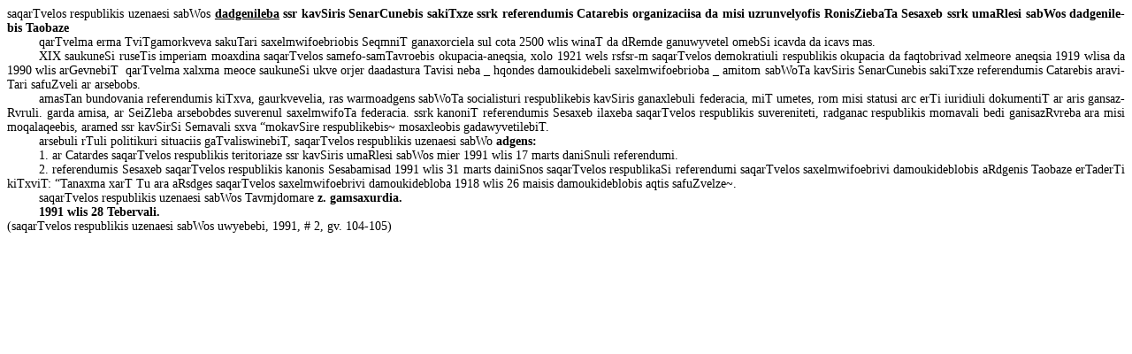

--- FILE ---
content_type: text/html
request_url: http://rrc.ge/law/dadg_1991_02_28_q.htm?lawid=1518&lng_3=ge
body_size: 11643
content:
<html xmlns:o="urn:schemas-microsoft-com:office:office"
xmlns:w="urn:schemas-microsoft-com:office:word"
xmlns="http://www.w3.org/TR/REC-html40">

<head>
<meta http-equiv=Content-Type content="text/html; charset=windows-1252">
<meta name=ProgId content=Word.Document>
<meta name=Generator content="Microsoft Word 10">
<meta name=Originator content="Microsoft Word 10">
<link rel=File-List href="dadg_1991_02_28_q_files/filelist.xml">
<title>saqarTvelos respublikis uzenaesi sabWos dadgenileba ssr kavSiris
SenarCunebis sakiTxze ssrk referendumis Catarebis organizacii</title>
<!--[if gte mso 9]><xml>
 <o:DocumentProperties>
  <o:Author>guliko</o:Author>
  <o:LastAuthor>guliko</o:LastAuthor>
  <o:Revision>1</o:Revision>
  <o:TotalTime>0</o:TotalTime>
  <o:Created>2005-11-08T17:39:00Z</o:Created>
  <o:LastSaved>2005-11-08T17:39:00Z</o:LastSaved>
  <o:Pages>1</o:Pages>
  <o:Words>378</o:Words>
  <o:Characters>2157</o:Characters>
  <o:Company>Parliament of Georgea</o:Company>
  <o:Lines>17</o:Lines>
  <o:Paragraphs>5</o:Paragraphs>
  <o:CharactersWithSpaces>2530</o:CharactersWithSpaces>
  <o:Version>10.2625</o:Version>
 </o:DocumentProperties>
</xml><![endif]--><!--[if gte mso 9]><xml>
 <w:WordDocument>
  <w:GrammarState>Clean</w:GrammarState>
  <w:Compatibility>
   <w:BreakWrappedTables/>
   <w:SnapToGridInCell/>
   <w:WrapTextWithPunct/>
   <w:UseAsianBreakRules/>
  </w:Compatibility>
  <w:BrowserLevel>MicrosoftInternetExplorer4</w:BrowserLevel>
 </w:WordDocument>
</xml><![endif]-->
<style>
<!--
 /* Font Definitions */
 @font-face
	{font-family:HKolkhetyMtav;
	panose-1:2 11 114 0 0 0 0 0 0 0;
	mso-font-charset:0;
	mso-generic-font-family:swiss;
	mso-font-pitch:variable;
	mso-font-signature:3 0 0 0 1 0;}
@font-face
	{font-family:HKolkhety;
	panose-1:2 11 114 0 0 0 0 0 0 0;
	mso-font-charset:0;
	mso-generic-font-family:swiss;
	mso-font-pitch:variable;
	mso-font-signature:3 0 0 0 1 0;}
 /* Style Definitions */
 p.MsoNormal, li.MsoNormal, div.MsoNormal
	{mso-style-parent:"";
	margin:0in;
	margin-bottom:.0001pt;
	mso-pagination:widow-orphan;
	font-size:12.0pt;
	font-family:"Times New Roman";
	mso-fareast-font-family:"Times New Roman";
	mso-ansi-language:EN-US;}
@page Section1
	{size:595.3pt 841.9pt;
	margin:56.7pt 42.5pt 56.7pt 85.05pt;
	mso-header-margin:.5in;
	mso-footer-margin:.5in;
	mso-paper-source:0;}
div.Section1
	{page:Section1;}
-->
</style>
<!--[if gte mso 10]>
<style>
 /* Style Definitions */
 table.MsoNormalTable
	{mso-style-name:"Table Normal";
	mso-tstyle-rowband-size:0;
	mso-tstyle-colband-size:0;
	mso-style-noshow:yes;
	mso-style-parent:"";
	mso-padding-alt:0in 5.4pt 0in 5.4pt;
	mso-para-margin:0in;
	mso-para-margin-bottom:.0001pt;
	mso-pagination:widow-orphan;
	font-size:10.0pt;
	font-family:"Times New Roman";}
</style>
<![endif]-->
</head>

<body lang=RU style='tab-interval:35.4pt'>

<div class=Section1>

<p class=MsoNormal style='text-align:justify;tab-stops:35.4pt 70.8pt 106.2pt 141.6pt 177.0pt 2.95in 247.8pt 283.2pt 318.6pt 354.0pt 389.4pt 5.9in 460.2pt 495.6pt 531.0pt 566.4pt 601.8pt 8.85in 672.6pt 708.0pt 743.4pt 778.8pt 814.2pt 11.8in 885.0pt 920.4pt 955.8pt 991.2pt 1026.6pt 14.75in 1097.4pt 1132.8pt 1168.2pt 1203.6pt 1239.0pt 17.7in 1309.8pt 1345.2pt 1380.6pt 1416.0pt;
mso-layout-grid-align:none;text-autospace:none'><span style='font-size:10.5pt;
font-family:HKolkhetyMtav;mso-bidi-font-family:HKolkhetyMtav;mso-ansi-language:
RU'>sa­qar­T­ve­los res­pub­li­kis uze­na­e­si sab­Wos <b><u>dad­ge­ni­le­ba</u></b></span><span
style='font-size:10.5pt;font-family:HKolkhety;mso-bidi-font-family:HKolkhety;
mso-ansi-language:RU'> <b>ssr kav­Si­ris Se­nar­Cu­ne­bis sa­­kiT­x­ze ssrk re­fe­ren­du­mis
Ca­ta­re­bis or­ga­ni­za­ci­i­sa da mi­si uz­run­vel­yo­fis Ro­nis­Zi­e­ba­Ta
Se­sa­xeb ssrk umaR­le­si sab­Wos dad­ge­ni­le­bis Ta­o­ba­ze<o:p></o:p></b></span></p>

<p class=MsoNormal style='text-align:justify;text-indent:27.0pt;tab-stops:35.4pt 70.8pt 106.2pt 141.6pt 177.0pt 2.95in 247.8pt 283.2pt 318.6pt 354.0pt 389.4pt 5.9in 460.2pt 495.6pt 531.0pt 566.4pt 601.8pt 8.85in 672.6pt 708.0pt 743.4pt 778.8pt 814.2pt 11.8in 885.0pt 920.4pt 955.8pt 991.2pt 1026.6pt 14.75in 1097.4pt 1132.8pt 1168.2pt 1203.6pt 1239.0pt 17.7in 1309.8pt 1345.2pt 1380.6pt 1416.0pt;
mso-layout-grid-align:none;text-autospace:none'><span style='font-size:10.5pt;
font-family:HKolkhety;mso-bidi-font-family:HKolkhety;mso-ansi-language:RU'>qarTvelma
erma TviTgamorkveva sakuTari saxelmwifoebriobis SeqmniT ganaxorciela sul cota
2500 wlis winaT da dRemde ganuwyvetel omebSi icavda da icavs mas.<o:p></o:p></span></p>

<p class=MsoNormal style='text-align:justify;text-indent:27.0pt;tab-stops:35.4pt 70.8pt 106.2pt 141.6pt 177.0pt 2.95in 247.8pt 283.2pt 318.6pt 354.0pt 389.4pt 5.9in 460.2pt 495.6pt 531.0pt 566.4pt 601.8pt 8.85in 672.6pt 708.0pt 743.4pt 778.8pt 814.2pt 11.8in 885.0pt 920.4pt 955.8pt 991.2pt 1026.6pt 14.75in 1097.4pt 1132.8pt 1168.2pt 1203.6pt 1239.0pt 17.7in 1309.8pt 1345.2pt 1380.6pt 1416.0pt;
mso-layout-grid-align:none;text-autospace:none'><span style='font-size:10.5pt;
font-family:HKolkhety;mso-bidi-font-family:HKolkhety;mso-ansi-language:RU'>XIX
saukuneSi ruseTis imperiam moaxdina saqarTvelos samefo-samTavroebis
okupacia-aneq­sia, xolo 1921 wels rsfsr-m saqarTvelos demokratiuli respublikis
okupacia da faq­tob­­rivad xelmeore aneqsia 1919 wlisa da 1990 wlis
arGevnebiT<span style='mso-spacerun:yes'>  </span>qar­T­vel­ma xal­x­ma me­o­ce
sa­u­ku­­ne­Si ukve or­jer da­a­das­tu­ra Ta­vi­si ne­ba _ hqon­des da­mo­u­ki­de­be­li
sa­xel­m­wi­fo­eb­ri­o­ba _ ami­­tom sab­Wo­Ta kav­Si­ris Se­nar­Cu­ne­bis sa­kiT­x­ze
re­fe­ren­du­mis Ca­ta­re­bis ara­vi­Ta­ri sa­fuZ­ve­li ar ar­se­bobs.<o:p></o:p></span></p>

<p class=MsoNormal style='text-align:justify;text-indent:27.0pt;tab-stops:35.4pt 70.8pt 106.2pt 141.6pt 177.0pt 2.95in 247.8pt 283.2pt 318.6pt 354.0pt 389.4pt 5.9in 460.2pt 495.6pt 531.0pt 566.4pt 601.8pt 8.85in 672.6pt 708.0pt 743.4pt 778.8pt 814.2pt 11.8in 885.0pt 920.4pt 955.8pt 991.2pt 1026.6pt 14.75in 1097.4pt 1132.8pt 1168.2pt 1203.6pt 1239.0pt 17.7in 1309.8pt 1345.2pt 1380.6pt 1416.0pt;
mso-layout-grid-align:none;text-autospace:none'><span style='font-size:10.5pt;
font-family:HKolkhety;mso-bidi-font-family:HKolkhety;mso-ansi-language:RU'>amas­Tan
bun­do­va­nia re­fe­ren­du­mis kiT­x­va, ga­ur­k­ve­ve­lia, ras war­mo­ad­gens
sab­Wo­Ta so­ci­a­lis­tu­ri res­pub­li­ke­bis kav­Si­ris ga­nax­le­bu­li fe­de­ra­cia,
miT ume­tes, rom mi­si sta­tu­si arc er­­Ti iu­ri­di­u­li do­ku­men­tiT ar aris
gan­saz­R­v­ru­li. gar­da ami­sa, ar Se­iZ­le­ba ar­se­bob­des su­ve­re­nul sa­xel­m­wi­fo­Ta
fe­de­ra­cia. ssrk ka­no­niT re­fe­ren­du­mis Se­sa­xeb ila­xe­ba sa­qar­T­ve­los
res­pub­li­kis su­ve­re­ni­te­ti, rad­ga­nac res­pub­li­kis mo­ma­va­li be­di
ga­ni­saz­R­v­re­ba ara mi­si mo­qa­­la­qe­e­bis, ara­med ssr kav­Sir­Si Se­ma­va­li
sxva “mo­kav­Si­re res­pub­li­ke­bis~ mo­sax­le­o­bis ga­daw­y­ve­­ti­le­biT.<o:p></o:p></span></p>

<p class=MsoNormal style='text-align:justify;text-indent:27.0pt;tab-stops:35.4pt 70.8pt 106.2pt 141.6pt 177.0pt 2.95in 247.8pt 283.2pt 318.6pt 354.0pt 389.4pt 5.9in 460.2pt 495.6pt 531.0pt 566.4pt 601.8pt 8.85in 672.6pt 708.0pt 743.4pt 778.8pt 814.2pt 11.8in 885.0pt 920.4pt 955.8pt 991.2pt 1026.6pt 14.75in 1097.4pt 1132.8pt 1168.2pt 1203.6pt 1239.0pt 17.7in 1309.8pt 1345.2pt 1380.6pt 1416.0pt;
mso-layout-grid-align:none;text-autospace:none'><span style='font-size:10.5pt;
font-family:HKolkhety;mso-bidi-font-family:HKolkhety;mso-ansi-language:RU'>ar­se­bu­li
rTu­li po­li­ti­ku­ri si­tu­a­ci­is gaT­va­lis­wi­ne­biT, sa­qar­T­ve­los res­pub­li­kis
uze­­na­e­si sab­Wo <b>ad­gens:</b><o:p></o:p></span></p>

<p class=MsoNormal style='text-align:justify;text-indent:27.0pt;tab-stops:35.4pt 70.8pt 106.2pt 141.6pt 177.0pt 2.95in 247.8pt 283.2pt 318.6pt 354.0pt 389.4pt 5.9in 460.2pt 495.6pt 531.0pt 566.4pt 601.8pt 8.85in 672.6pt 708.0pt 743.4pt 778.8pt 814.2pt 11.8in 885.0pt 920.4pt 955.8pt 991.2pt 1026.6pt 14.75in 1097.4pt 1132.8pt 1168.2pt 1203.6pt 1239.0pt 17.7in 1309.8pt 1345.2pt 1380.6pt 1416.0pt;
mso-layout-grid-align:none;text-autospace:none'><span lang=DE style='font-size:
10.5pt;font-family:HKolkhety;mso-bidi-font-family:HKolkhety;mso-ansi-language:
DE'>1. ar Ca­tar­des sa­qar­T­ve­los res­pub­li­kis te­ri­to­ri­a­ze ssr kav­Si­ris
umaR­le­si sab­Wos mi­er 1991 wlis 17 marts da­niS­nu­li re­fe­ren­du­mi.<o:p></o:p></span></p>

<p class=MsoNormal style='text-align:justify;text-indent:27.0pt;tab-stops:35.4pt 70.8pt 106.2pt 141.6pt 177.0pt 2.95in 247.8pt 283.2pt 318.6pt 354.0pt 389.4pt 5.9in 460.2pt 495.6pt 531.0pt 566.4pt 601.8pt 8.85in 672.6pt 708.0pt 743.4pt 778.8pt 814.2pt 11.8in 885.0pt 920.4pt 955.8pt 991.2pt 1026.6pt 14.75in 1097.4pt 1132.8pt 1168.2pt 1203.6pt 1239.0pt 17.7in 1309.8pt 1345.2pt 1380.6pt 1416.0pt;
mso-layout-grid-align:none;text-autospace:none'><span lang=DE style='font-size:
10.5pt;font-family:HKolkhety;mso-bidi-font-family:HKolkhety;mso-ansi-language:
DE'>2. re­fe­ren­du­mis Se­sa­xeb sa­qar­T­ve­los res­pub­li­kis ka­no­nis Se­sa­ba­mi­sad
1991 wlis 31 marts da­i­niS­nos sa­qar­T­ve­los res­pub­li­ka­Si re­fe­ren­du­mi
sa­qar­T­ve­los sa­xel­m­wi­fo­eb­ri­vi da­mo­u­ki­­deb­lo­bis aR­d­ge­nis Ta­o­ba­ze
er­Ta­der­Ti kiT­x­viT: “Ta­nax­ma xarT Tu ara aR­s­d­ges sa­qar­T­ve­los sa­xel­m­wi­fo­eb­ri­vi
da­mo­u­ki­deb­lo­ba 1918 wlis 26 ma­i­sis da­mo­u­ki­deb­lo­bis aq­tis sa­fuZ­vel­ze~.<o:p></o:p></span></p>

<p class=MsoNormal style='text-align:justify;text-indent:27.0pt;tab-stops:35.4pt 70.8pt 106.2pt 141.6pt 177.0pt 2.95in 247.8pt 283.2pt 318.6pt 354.0pt 389.4pt 5.9in 460.2pt 495.6pt 531.0pt 566.4pt 601.8pt 8.85in 672.6pt 708.0pt 743.4pt 778.8pt 814.2pt 11.8in 885.0pt 920.4pt 955.8pt 991.2pt 1026.6pt 14.75in 1097.4pt 1132.8pt 1168.2pt 1203.6pt 1239.0pt 17.7in 1309.8pt 1345.2pt 1380.6pt 1416.0pt;
mso-layout-grid-align:none;text-autospace:none'><span lang=DE style='font-size:
10.5pt;font-family:HKolkhety;mso-bidi-font-family:HKolkhety;mso-ansi-language:
DE'>sa­qar­T­ve­los res­pub­li­kis uze­na­e­si sab­Wos Tav­m­j­do­ma­re <b>z.
gam­sa­xur­dia.<o:p></o:p></b></span></p>

<p class=MsoNormal style='text-align:justify;text-indent:27.0pt;tab-stops:35.4pt 70.8pt 106.2pt 141.6pt 177.0pt 2.95in 247.8pt 283.2pt 318.6pt 354.0pt 389.4pt 5.9in 460.2pt 495.6pt 531.0pt 566.4pt 601.8pt 8.85in 672.6pt 708.0pt 743.4pt 778.8pt 814.2pt 11.8in 885.0pt 920.4pt 955.8pt 991.2pt 1026.6pt 14.75in 1097.4pt 1132.8pt 1168.2pt 1203.6pt 1239.0pt 17.7in 1309.8pt 1345.2pt 1380.6pt 1416.0pt;
mso-layout-grid-align:none;text-autospace:none'><b><span lang=DE
style='font-size:10.5pt;font-family:HKolkhety;mso-bidi-font-family:HKolkhety;
mso-ansi-language:DE'>1991 wlis 28 Te­ber­va­li.<o:p></o:p></span></b></p>

<p class=MsoNormal style='text-align:justify;tab-stops:35.4pt 70.8pt 106.2pt 141.6pt 177.0pt 2.95in 247.8pt 283.2pt 318.6pt 354.0pt 389.4pt 5.9in 460.2pt 495.6pt 531.0pt 566.4pt 601.8pt 8.85in 672.6pt 708.0pt 743.4pt 778.8pt 814.2pt 11.8in 885.0pt 920.4pt 955.8pt 991.2pt 1026.6pt 14.75in 1097.4pt 1132.8pt 1168.2pt 1203.6pt 1239.0pt 17.7in 1309.8pt 1345.2pt 1380.6pt 1416.0pt;
mso-layout-grid-align:none;text-autospace:none'><span lang=DE style='font-size:
10.5pt;font-family:HKolkhety;mso-bidi-font-family:HKolkhety;mso-ansi-language:
DE'>(sa­qar­T­ve­los res­pub­li­kis uze­na­e­si sab­Wos uw­ye­be­bi, 1991, # 2,
gv. 104-105)<o:p></o:p></span></p>

<p class=MsoNormal><span lang=DE style='mso-ansi-language:DE'><o:p>&nbsp;</o:p></span></p>

</div>

</body>

</html>
